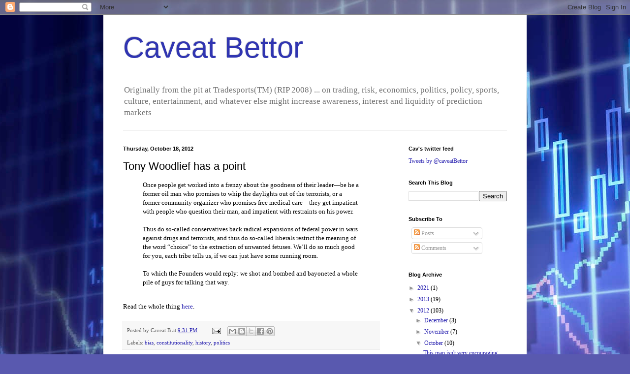

--- FILE ---
content_type: text/html; charset=UTF-8
request_url: https://caveatbettor.blogspot.com/b/stats?style=BLACK_TRANSPARENT&timeRange=ALL_TIME&token=APq4FmBzFRpnDkiTfTkl2IbzfSjFb1j3wHjfj2cllHhjnh7rcm3gWS96TYMZjg7c17zw4NSBZdclwZEDaV7MgjTocqhMd2Qy_g
body_size: -24
content:
{"total":1601388,"sparklineOptions":{"backgroundColor":{"fillOpacity":0.1,"fill":"#000000"},"series":[{"areaOpacity":0.3,"color":"#202020"}]},"sparklineData":[[0,5],[1,5],[2,4],[3,4],[4,2],[5,3],[6,3],[7,5],[8,8],[9,12],[10,2],[11,3],[12,3],[13,3],[14,15],[15,3],[16,3],[17,5],[18,4],[19,11],[20,16],[21,28],[22,100],[23,48],[24,41],[25,12],[26,97],[27,18],[28,17],[29,5]],"nextTickMs":189473}